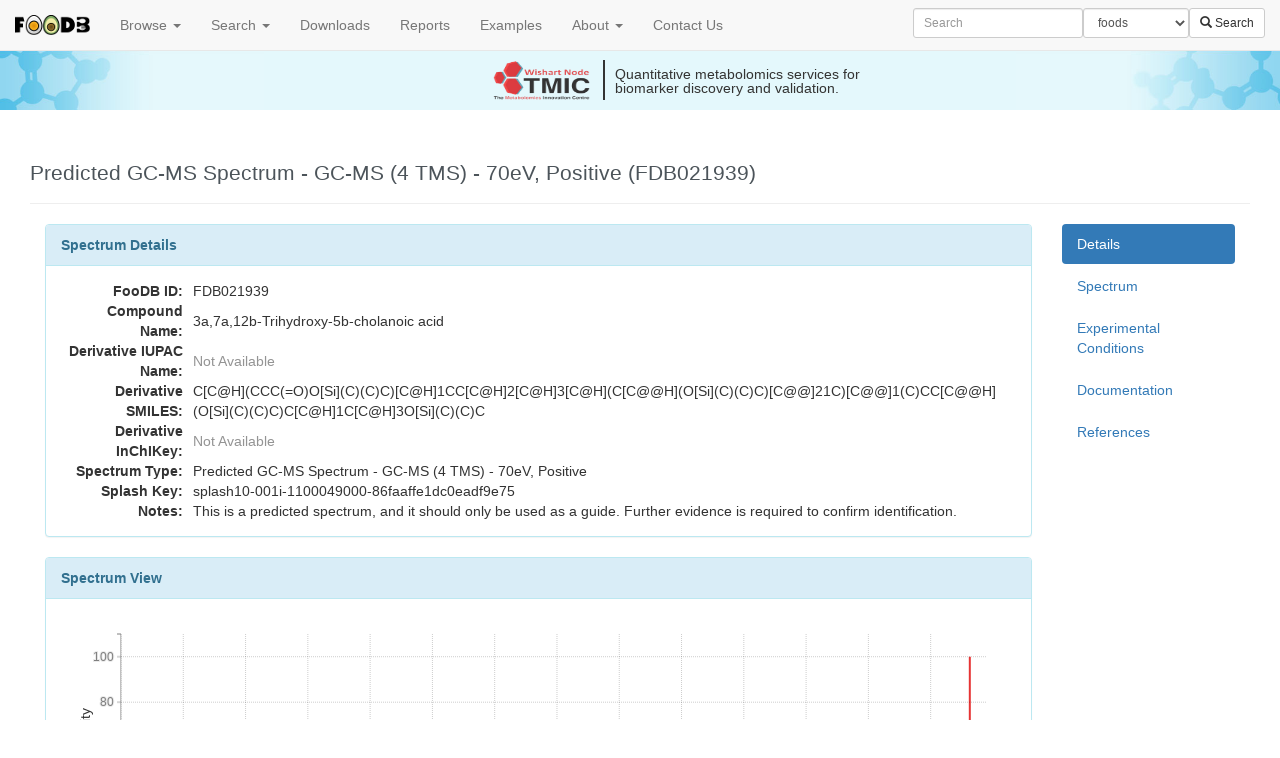

--- FILE ---
content_type: text/html; charset=utf-8
request_url: https://foodb.ca/spectra/c_ms/37420
body_size: 6047
content:
<!DOCTYPE html><html><head><meta content="width=device-width, initial-scale=1.0" name="viewport" /><meta content="text/html; charset=UTF-8" http-equiv="Content-Type" /><title>Predicted GC-MS Spectrum - GC-MS (4 TMS) - 70eV, Positive (FDB021939) - FooDB</title><link rel="apple-touch-icon" type="image/x-icon" href="/favicons/apple-touch-icon-57x57-precomposed.png" sizes="57x57" /><link rel="apple-touch-icon" type="image/x-icon" href="/favicons/apple-touch-icon-60x60-precomposed.png" sizes="60x60" /><link rel="apple-touch-icon" type="image/x-icon" href="/favicons/apple-touch-icon-72x72-precomposed.png" sizes="72x72" /><link rel="apple-touch-icon" type="image/x-icon" href="/favicons/apple-touch-icon-76x76-precomposed.png" sizes="76x76" /><link rel="apple-touch-icon" type="image/x-icon" href="/favicons/apple-touch-icon-114x114-precomposed.png" sizes="114x114" /><link rel="apple-touch-icon" type="image/x-icon" href="/favicons/apple-touch-icon-120x120-precomposed.png" sizes="120x120" /><link rel="apple-touch-icon" type="image/x-icon" href="/favicons/apple-touch-icon-144x144-precomposed.png" sizes="144x144" /><link rel="apple-touch-icon" type="image/x-icon" href="/favicons/apple-touch-icon-152x152-precomposed.png" sizes="152x152" /><link rel="apple-touch-icon" type="image/x-icon" href="/favicons/apple-touch-icon-180x180-precomposed.png" sizes="180x180" /><link rel="apple-touch-icon" type="image/x-icon" href="/favicons/apple-touch-icon-precomposed.png" sizes="57x57" /><link rel="apple-touch-icon" type="image/x-icon" href="/favicons/apple-touch-icon.png" sizes="57x57" /><link rel="icon" type="image/png" href="/favicons/favicon-96x96.png" sizes="96x96" /><link rel="icon" type="image/png" href="/favicons/favicon-32x32.png" sizes="32x32" /><link rel="icon" type="image/png" href="/favicons/favicon-16x16.png" sizes="16x16" /><link rel="icon" type="image/png" href="/favicons/favicon.png" sizes="16x16" /><link rel="shortcut icon" type="image/x-icon" href="/favicons/favicon.ico" /><meta content="#da532c" name="msapplication-TileColor" /><meta content="/favicons/mstile-144x144.png" name="msapplication-TileImage" /><meta content="#ffffff" name="theme-color" /><meta content="FooDB" name="application-name" /><link rel="stylesheet" media="all" href="/assets/application-eaf29fe196c1577145f59068b62884ad07e7fc7e253ba1d8b1cda24f4d80cf6d.css" data-turbolinks-track="true" /><script src="/assets/application-d7ebe2f2d07ee8485be817e6d7dfba7afd39af986c0e9a471bd9b1e6e82b38bc.js" media="all" data-turbolinks-track="true"></script><script type="text/javascript">
(function(i,s,o,g,r,a,m){i['GoogleAnalyticsObject']=r;i[r]=i[r]||function(){
(i[r].q=i[r].q||[]).push(arguments)},i[r].l=1*new Date();a=s.createElement(o),
m=s.getElementsByTagName(o)[0];a.async=1;a.src=g;m.parentNode.insertBefore(a,m)
})(window,document,'script','//www.google-analytics.com/analytics.js','ga');
ga("create","UA-41537408-8","auto");
ga("send","pageview");
</script>
<meta name="csrf-param" content="authenticity_token" />
<meta name="csrf-token" content="0TUVawPbv1zSybQGkAKtw8n5pToWbwWtEQoi/tt1vjdvPp+Rn2+w7YIky8JLqxjv+nF2ZDav94Ww0HxJiNtabQ==" /></head><body class="specdb-c-ms-c  show-a" data-a="show" data-c="specdb-c_ms" data-spy="scroll" data-target=".sidenav"><header><nav class="navbar navbar-default navbar-fixed-top"><div class="container-fluid"><div class="navbar-header"><button class="navbar-toggle" data-target="#main-nav" data-toggle="collapse" type="button"><span class="sr-only">Toggle navigation</span><span class="icon-bar"></span><span class="icon-bar"></span><span class="icon-bar"></span></button><a class="navbar-brand" data-no-turbolink="true" href="/"><img src="/assets/foodb_logo_small-05b69068734de887f086fff347f969649e55658a3b3a853b99f126b8230faa5a.png" alt="Foodb logo small" /></a></div><div class="collapse navbar-collapse" id="main-nav"><ul class="nav navbar-nav"><li class="dropdown"><a class="dropdown-toggle" data-toggle="dropdown" href="#">Browse <b class="caret"></b></a><ul class="dropdown-menu"><li><a href="/foods">Foods</a><a href="/compounds">Compounds</a><a href="/nutrients">Nutrients</a><a href="/pathways">Pathways</a></li></ul></li><li class="dropdown"><a class="dropdown-toggle" data-toggle="dropdown" href="#">Search <b class="caret"></b></a><ul class="dropdown-menu"><li><a data-no-turbolink="true" href="/structures/search/small_molecule_compounds/structure">ChemQuery Structure Search</a></li><li><a href="/unearth/advanced/compounds">Advanced Search</a></li><li><a href="/spectra/ms/search">LC-MS Search</a></li><li><a href="/spectra/ms_ms/search">LC-MS/MS Search</a></li><li><a href="/spectra/c_ms/search">GC-MS Search</a></li><li><a href="/spectra/nmr_one_d_search/new">NMR Search</a></li></ul></li><li><a href="/downloads">Downloads</a></li><li><a href="/reports">Reports</a></li><li><a href="/examples">Examples</a></li><li class="dropdown"><a class="dropdown-toggle" data-toggle="dropdown" href="#">About <b class="caret"></b></a><ul class="dropdown-menu"><li><a href="/about">About the FooDB</a></li><li><a href="/w/databases">Other Databases</a></li><li><a href="/schema">Database Schema</a></li><li><a href="/api_doc">Foodb API</a></li><li><a href="/compliance">FAIR Compliance</a></li><li><a target="_blank" href="http://www.wishartlab.com">Wishart Research Group</a></li><li><a target="_blank" href="https://tmicwishartnode.ca/">TMIC Wishart Node</a></li></ul></li><li><a data-no-turbolink="true" href="/w/contact">Contact Us</a></li><g></g></ul><form class="navbar-form navbar-right" action="/unearth/q" accept-charset="UTF-8" method="get"><input name="utf8" type="hidden" value="&#x2713;" /><div class="form-group"><input type="text" name="query" id="query" class="search-query form-control input-sm" placeholder="Search" /></div><div class="form-group"><select name="searcher" id="searcher" class="form-control input-sm"><option value="foods">foods</option>
<option value="compounds">compounds</option>
<option value="nutrients">nutrients</option></select></div><button name="button" type="submit" class="btn btn-default btn-sm btn-search"><span class="glyphicon glyphicon-search"> </span> Search</button></form></div></div></nav></header><a id="tmic-banner" href="http://www.tmicwishartnode.ca?utm_source=foodb&amp;utm_medium=banner&amp;utm_campaign=tmic-campaign"><div class="tmic-banner-content"><div class="tmic-banner-logo"></div><div class="tmic-banner-vertical-rule"></div><div class="tmic-banner-message-list"><div class="tmic-banner-message">Quantitative metabolomics services for biomarker discovery and validation.</div><div class="tmic-banner-message">Specializing in ready to use metabolomics kits.</div><div class="tmic-banner-message">Your source for quantitative metabolomics technologies and bioinformatics.</div></div></div></a><main role="main"><div class="page-header"><h1>Predicted GC-MS Spectrum - GC-MS (4 TMS) - 70eV, Positive (FDB021939)</h1></div><div class="specdb col-md-10"><div class="panel panel-info" id="details"><div class="panel-heading">Spectrum Details</div><div class="panel-body"><table class="spec-table"><tr><th>FooDB ID:</th><td>FDB021939</td></tr><tr><th>Compound Name:</th><td>3a,7a,12b-Trihydroxy-5b-cholanoic acid</td></tr><tr><th>Derivative IUPAC Name:</th><td><span class='wishart wishart-not-available'>Not Available</span></td></tr><tr><th>Derivative SMILES:</th><td>C[C@H](CCC(=O)O[Si](C)(C)C)[C@H]1CC[C@H]2[C@H]3[C@H](C[C@@H](O[Si](C)(C)C)[C@@]21C)[C@@]1(C)CC[C@@H](O[Si](C)(C)C)C[C@H]1C[C@H]3O[Si](C)(C)C</td></tr><tr><th>Derivative InChIKey:</th><td><span class='wishart wishart-not-available'>Not Available</span></td></tr><tr><th>Spectrum Type:</th><td>Predicted GC-MS Spectrum - GC-MS (4 TMS) - 70eV, Positive</td></tr><tr><th>Splash Key:</th><td>splash10-001i-1100049000-86faaffe1dc0eadf9e75 </td></tr><tr><th>Notes:</th><td>This is a predicted spectrum, and it should only be used as a guide. Further evidence is required to confirm identification.</td></tr></table></div></div><div class="panel panel-info" id="spectrum"><div class="panel-heading">Spectrum View</div><div class="panel-body"><div id="spectrum-graph"></div></div></div><div class="panel panel-info" id="conditions"><div class="panel-heading">Experimental Conditions</div><div class="panel-body"><table class="spec-table"><tr><th>Ionization Mode:</th><td>Positive</td></tr><tr><th>Ionization Energy:</th><td>70 eV</td></tr><tr><th>Chromatography Type:</th><td>Gas Chromatography Column (GC)</td></tr><tr><th>Instrument Type:</th><td>Single quadrupole, spectrum predicted by  <a href="http://cfmid.wishartlab.com">CFM-ID(EI)</a> </td></tr><tr><th>Mass Resolution:</th><td>0.0001 Da</td></tr><tr><th>Molecular Formula:</th><td>C36H72O5Si4</td></tr><tr><th>Molecular Weight (Monoisotopic Mass):</th><td>696.446 Da</td></tr><tr><th>Derivative Type:</th><td>4 TMS</td></tr></table></div></div><div class="panel panel-info" id="conditions"><div class="panel-heading">Notes</div><div class="panel-body"> Predicted by CFMID-EI,
 Ionization energy 70 eV  fully TMS-derivatized (structure: C[C@H](CCC(=O)O[Si](C)(C)C)[C@H]1CC[C@H]2[C@H]3[C@H](C[C@@H](O[Si](C)(C)C)[C@@]21C)[C@@]1(C)CC[C@@H](O[Si](C)(C)C)C[C@H]1C[C@H]3O[Si](C)(C)C)</div></div><div class="panel panel-info" id="documentation"><div class="panel-heading">Documentation</div><div class="panel-body"><table class="table table-condensed table-striped unpadded-table"><thead><tr><th>Document Description</th><th>Download</th><th>File Size</th></tr></thead><tbody><tr><td>List of m/z values for the spectrum (TXT)</td><td><a download="" href="http://moldb.wishartlab.com/system/documents/files/001/124/111/original/HMDB0000312-high.txt?1507309889">Download file</a></td><td>759 Bytes</td></tr><tr><td>Generated list of m/z values for the spectrum (TXT)</td><td><a download="" href="http://moldb.wishartlab.com/system/documents/files/001/574/821/original/cms-37420-mz-values-20190109-20465-19j9u20.txt?1547060335">Download file</a></td><td>759 Bytes</td></tr><tr><td>mzML formatted file (MZML)</td><td><a data-method="get" href="/spectra/c_ms/37420/generate_mzml">Download file</a></td><td>4.67 KB</td></tr></tbody></table></div></div><div class="panel panel-info" id="references"><div class="panel-heading">References</div><div class="panel-body"><ol><li>Allen F, Pon A, Greiner R, Wishart D: Computational Prediction of Electron Ionization Mass Spectra to Assist in GC/MS Compound Identification. Anal Chem. 2016 Aug 2;88(15):7689-97. doi: 10.1021/acs.analchem.6b01622. Epub 2016 Jul 21.&nbsp;[<a target="_blank" class="wishart-link-out" href="http://www.ncbi.nlm.nih.gov/pubmed/27381172">PubMed: 27381172 <span class="glyphicon glyphicon-new-window"> </span></a>]</li></ol></div></div></div><nav class="sidenav specdb-sidenav col-md-2"><div data-offset-top="90" data-spy="affix"><ul class="nav nav-pills nav-stacked"><li class="active"><a href="#details">Details</a></li><li><a href="#spectrum">Spectrum</a></li><li><a href="#conditions">Experimental Conditions</a></li><li><a href="#documentation">Documentation</a></li><li><a href="#references">References</a></li></ul></div></nav><script>mz_plot('#spectrum-graph', [{"formula":["C3H9Si"],"x":73.04679982,"y":2.208511696,"structures":["http://moldb.wishartlab.com/structures/c_ms/5490/peak.svg"]},{"formula":["C3H9OSi"],"x":89.04171392,"y":1.0154354,"structures":["http://moldb.wishartlab.com/structures/c_ms/5489/peak.svg"]},{"formula":["C4H9O2Si"],"x":117.036628,"y":0.6279232638,"structures":["http://moldb.wishartlab.com/structures/c_ms/5487/peak.svg"]},{"formula":["C8H17O2Si"],"x":173.0992248,"y":0.8821600967,"structures":["http://moldb.wishartlab.com/structures/c_ms/5494/peak.svg"]},{"formula":["C10H19OSi"],"x":183.1199599,"y":0.8008053738,"structures":["http://moldb.wishartlab.com/structures/c_ms/5516/peak.svg"]},{"formula":["C11H21OSi"],"x":197.1356091,"y":0.7760148465,"structures":["http://moldb.wishartlab.com/structures/c_ms/5514/peak.svg"]},{"formula":["C14H25O2Si"],"x":253.1618216,"y":0.8213266821,"structures":["http://moldb.wishartlab.com/structures/c_ms/5505/peak.svg"]},{"formula":["C14H26O2Si"],"x":254.1696462,"y":0.6881562506,"structures":["http://moldb.wishartlab.com/structures/c_ms/5504/peak.svg"]},{"formula":["C15H31O2Si2"],"x":299.1856962,"y":0.7797624678,"structures":["http://moldb.wishartlab.com/structures/c_ms/5515/peak.svg"]},{"formula":["C18H35O3Si2"],"x":355.2119087,"y":0.8196081131,"structures":["http://moldb.wishartlab.com/structures/c_ms/5503/peak.svg"]},{"formula":["C28H55O3Si3"],"x":523.3453277,"y":0.9538106936,"structures":["http://moldb.wishartlab.com/structures/c_ms/5493/peak.svg"]},{"formula":["C30H59O3Si3"],"x":551.3766261,"y":0.7448814474,"structures":["http://moldb.wishartlab.com/structures/c_ms/5486/peak.svg"]},{"formula":["C30H57O4Si3"],"x":565.355891,"y":0.901182675,"structures":["http://moldb.wishartlab.com/structures/c_ms/5512/peak.svg"]},{"formula":["C30H58O4Si3"],"x":566.3637156,"y":0.6162251953,"structures":["http://moldb.wishartlab.com/structures/c_ms/5511/peak.svg"]},{"formula":["C31H59O4Si3"],"x":579.3715402,"y":1.534066787,"structures":["http://moldb.wishartlab.com/structures/c_ms/5508/peak.svg"]},{"formula":["C32H63O3Si3"],"x":579.4079245,"y":0.6168027327,"structures":["http://moldb.wishartlab.com/structures/c_ms/5488/peak.svg"]},{"formula":["C31H59O4Si3"],"x":580.3738192,"y":0.7812468438,"structures":["http://moldb.wishartlab.com/structures/c_ms/5509/peak.svg"]},{"formula":["C31H60O4Si3"],"x":580.3793648,"y":1.438626014,"structures":["http://moldb.wishartlab.com/structures/c_ms/5506/peak.svg"]},{"formula":["C31H60O4Si3"],"x":581.381645,"y":0.7328580052,"structures":["http://moldb.wishartlab.com/structures/c_ms/5507/peak.svg"]},{"formula":["C32H61O4Si3"],"x":593.3871894,"y":0.8456285288,"structures":["http://moldb.wishartlab.com/structures/c_ms/5502/peak.svg"]},{"formula":["C32H62O4Si3"],"x":594.395014,"y":0.9198954413,"structures":["http://moldb.wishartlab.com/structures/c_ms/5513/peak.svg"]},{"formula":["C33H63O4Si3"],"x":607.4028386,"y":1.799586825,"structures":["http://moldb.wishartlab.com/structures/c_ms/5499/peak.svg"]},{"formula":["C33H63O4Si3"],"x":608.4051674,"y":0.9578357261,"structures":["http://moldb.wishartlab.com/structures/c_ms/5500/peak.svg"]},{"formula":["C33H63O5Si3"],"x":623.3977527,"y":0.7436947737,"structures":["http://moldb.wishartlab.com/structures/c_ms/5491/peak.svg"]},{"formula":["C33H64O5Si3"],"x":624.4055773,"y":0.6385698534,"structures":["http://moldb.wishartlab.com/structures/c_ms/5492/peak.svg"]},{"formula":["C34H67O5Si4"],"x":667.4059781,"y":0.7845381021,"structures":["http://moldb.wishartlab.com/structures/c_ms/5510/peak.svg"]},{"formula":["C34H68O5Si4"],"x":668.4138027,"y":0.6852794436,"structures":["http://moldb.wishartlab.com/structures/c_ms/5501/peak.svg"]},{"formula":["C35H69O5Si4"],"x":681.4216273,"y":7.56403305,"structures":["http://moldb.wishartlab.com/structures/c_ms/5495/peak.svg"]},{"formula":["C35H69O5Si4"],"x":682.4237706,"y":4.587966431,"structures":["http://moldb.wishartlab.com/structures/c_ms/5496/peak.svg"]},{"formula":["C35H69O5Si4"],"x":683.4228633,"y":2.430180909,"structures":["http://moldb.wishartlab.com/structures/c_ms/5497/peak.svg"]},{"formula":["C35H69O5Si4"],"x":684.4234241,"y":0.8612955185,"structures":["http://moldb.wishartlab.com/structures/c_ms/5498/peak.svg"]}], ".panel-body");</script></main><footer><hr /><div class="wishart support"><div class="logos"><div class="logos-top"><div class="tmic"><a target="_blank" href="http://www.metabolomicscentre.ca"><img src="/assets/wishart/support/tmic-652d4fe4a591147c803a0ea41624fc0ae7f6e0ad7a5963610782bf0b2cdeedb9.png" alt="Tmic" /></a></div><div class="cfi"><a target="_blank" href="https://www.innovation.ca"><img src="/assets/wishart/support/cfi-ce7d62b6baa37216a6694cb083d680c1cead2f76e1458cff309fbc288e7a3380.png" alt="Cfi" /></a></div></div><div class="logos-bottom"><div class="gcanada"><a target="_blank" href="http://genomecanada.ca"><img src="/assets/wishart/support/gcanada-1e50af33a7ba1f9e515fcf9bacfa1c3b61a53ad01bb599670712ed248e41559d.png" alt="Gcanada" /></a></div><div class="galberta"><a target="_blank" href="http://genomealberta.ca"><img src="/assets/wishart/support/galberta-dd739dbba20a1e630876adc57dba80d2313c90949294797526d70856b05bcbb8.png" alt="Galberta" /></a></div><div class="gbc"><a target="_blank" href="http://genomebc.ca"><img src="/assets/wishart/support/gbc-b9c3aac6a3396f4d300263fd107ce8103ae64763670322b44b259cc5bb980f08.png" alt="Gbc" /></a></div><div class="cihr"><a target="_blank" href="http://www.cihr-irsc.gc.ca"><img src="/assets/wishart/support/cihr-167fe7bb99995884b0282fd5dab2bc492fb5df7106b22d3848a416e8751500d3.png" alt="Cihr" /></a></div></div></div><div class="funding">This project is supported by the <a href="http://www.cihr-irsc.gc.ca" target="_blank">Canadian Institutes of Health Research</a>, <a href="https://www.innovation.ca" target="_blank">Canada Foundation for Innovation</a>, and by <a href="http://www.metabolomicscentre.ca/" target="_blank">The Metabolomics Innovation Centre (TMIC)</a>, a nationally-funded research and core facility that supports a wide range of cutting-edge metabolomic studies. TMIC is funded by <a href="http://www.genomecanada.ca" target="_blank">Genome Canada</a>, <a href="http://www.genomealberta.ca" target="_blank">Genome Alberta</a>, and <a href="http://www.genomebc.ca/" target="_blank">Genome British Columbia</a>, a not-for-profit organization that is leading Canada's national genomics strategy with $900 million in funding from the federal government.</div></div><div class="wishart-clear">FooDB Version <strong>1.0</strong> &mdash; <a data-no-turbolink="true" href="/w/contact">Contact Us</a> </div><a rel="license" href="http://creativecommons.org/licenses/by-nc/4.0/">
      <img alt="Creative Commons License" style="border-width:0 margin-left:40%" src="https://i.creativecommons.org/l/by-nc/4.0/88x31.png" />
      </a>This work is licensed under a <a rel="license" href="http://creativecommons.org/licenses/by-nc/4.0/">Creative Commons Attribution-NonCommercial 4.0 International License
      </a>.</footer></body></html>